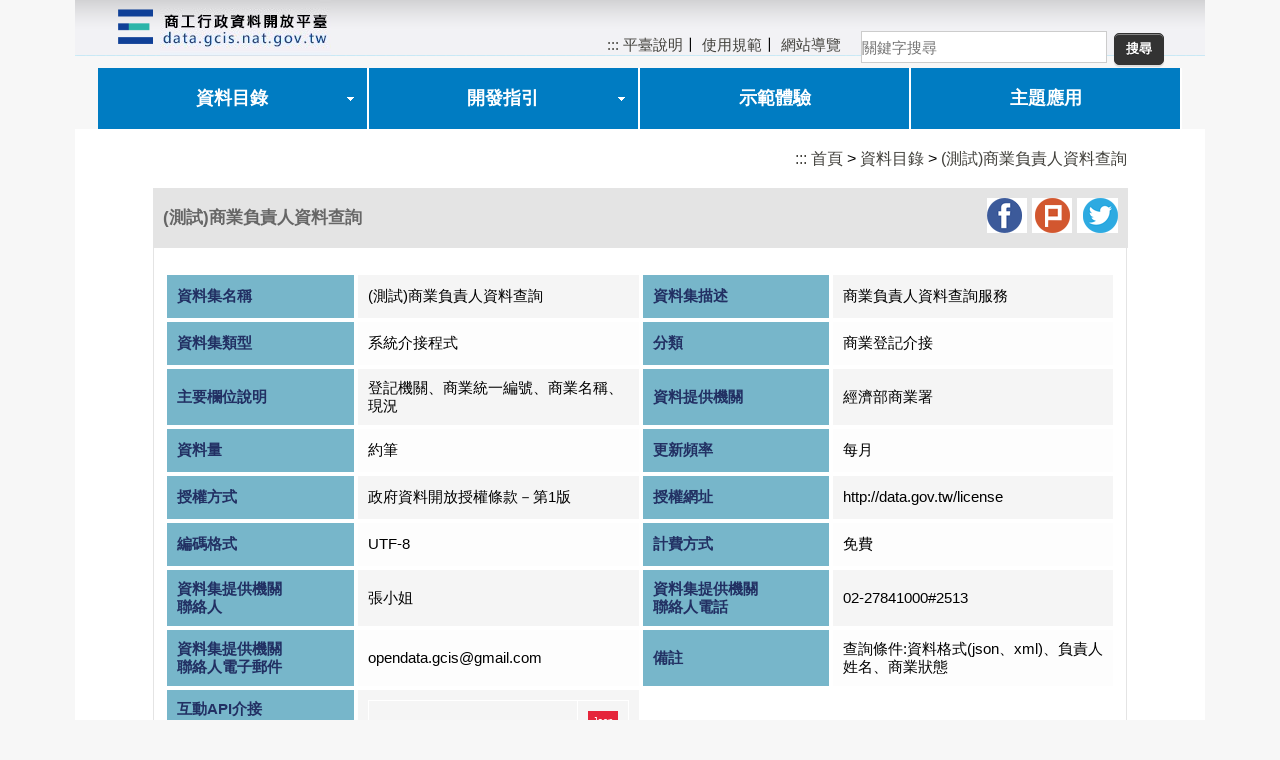

--- FILE ---
content_type: text/html;charset=UTF-8
request_url: https://data.gcis.nat.gov.tw/od/detail;jsessionid=79C60FD71D0CB5E195F72B23A1D18A52?oid=0A376929-74F3-41EE-AC50-B63136E96243
body_size: 21656
content:
<!DOCTYPE html >
<html lang="zh-tw">
<head>
<meta http-equiv="Content-Type" content="text/html; charset=UTF-8" />
<!-- jquery ui includes  -->
<script type="text/javascript" src="/resources/jqueryui/js/jquery-3.5.1.min.js;jsessionid=941F3E6062B1E77438A0E451652484C1"></script>
<script type="text/javascript" src="/resources/jqueryui/js/jquery-ui-1.12.1.min.js;jsessionid=941F3E6062B1E77438A0E451652484C1"></script>
<link type="text/css" rel="stylesheet" href="/resources/jqueryui/css/ui-lightness/jquery-ui-1.12.1.min.css;jsessionid=941F3E6062B1E77438A0E451652484C1" />
<script type="text/javascript" src="/resources/js/ajax.js;jsessionid=941F3E6062B1E77438A0E451652484C1"></script>
<!-- layout css includes -->
<link type="text/css" rel="stylesheet" href="/resources/layout/opd/css/component.css;jsessionid=941F3E6062B1E77438A0E451652484C1" />
<link type="text/css" rel="stylesheet" href="/resources/layout/opd/css/rwd-table.min.css;jsessionid=941F3E6062B1E77438A0E451652484C1" />
<link type="text/css" rel="stylesheet" href="/resources/layout/opd/css/style.css;jsessionid=941F3E6062B1E77438A0E451652484C1" />
<link type="text/css" rel="stylesheet" href="/resources/layout/opd/css/table.css;jsessionid=941F3E6062B1E77438A0E451652484C1" />
<!-- SpryAssets -->
<script type="text/javascript" src="/resources/layout/opd/SpryAssets/SpryMenuBar.js;jsessionid=941F3E6062B1E77438A0E451652484C1" ></script>
<link type="text/css" rel="stylesheet" href="/resources/layout/opd/SpryAssets/SpryMenuBarHorizontal.css;jsessionid=941F3E6062B1E77438A0E451652484C1" />
<!-- Paging -->
<script type="text/javascript" src="/resources/js/Paging.js;jsessionid=941F3E6062B1E77438A0E451652484C1"></script>
<script>
if( self == top ) {
document.documentElement.style.display = 'block' ; 
} else {
top.location = self.location ; 
}

$(document).ready(function() {
	eval("var status = ''");

	if(status != ""){
		alert(status);
	}
	
	var checkEnter ="";
	
	$(".search_data").click(function()
			{		
			checkEnter="queryT";
	});
	$("#imgNum").click(function()
			{		
			checkEnter="queryC";
	});
	$("#name").click(function()
			{		
			checkEnter="queryC";
	});
	
	$(document).keydown(function(e){
		
		  if (e.keyCode==13)
		  {
			  if(checkEnter=="queryT"){
			 	 $("#_m0").attr("value","query");	
				$("#queryTitle").attr("value",$("#title").val());
			  }else{
				  var condition = document.getElementsByName('group1');   	
					for(var i=0; i <condition.length;i++) {
						  if(condition[i].checked)  
						  {
							  $("#radioType").attr("value",condition[i].value);	
							  //alert($("#radioType").val());			  	  
							}
					}		
					var condition1 = document.getElementsByName('group0');  		
					 if(condition1[0].checked){
						 $("#cmpType").attr("value",condition1[0].value);		
					 }
					if(condition1[1].checked){
						$("#cmpType").attr("value",condition1[1].value);	
					}
					
					if($("#imgNum").val()==$("#verify").val() && $("#radioType").val()!=""&&$("#name").val().trim()!=""){
							$("._m2").attr("value","cmpQuery");	
							$("#queryKey").attr("value",$("#name").val());	
							$("#cmpForm").submit();
						}else{		
						alert("請輸入完整的資訊!");
						}
				  
			  }
		  
		}
	});
	//資料搜尋
	$("#query").click(function()
	{		
		$("#_m0").attr("value","query");		
		if($("#title").val()==""){			
		
		}else{			
			$("#queryTitle").attr("value",$("#title").val());	
		$("#queryTitleForm").submit();
		}
		
	});
	
	$(function() {
	    $( ".tabs" ).tabs();
	});

});
function changeCate(cate){
	$("#showType").attr("value", cate);	
	$("#form0").submit();		
};
function focusShowMenu(i){
	var id = $("#title").val();
	var re=/select|update|delete|truncate|join|union|exec|insert|drop|count|'|"|;|~|>|<|%/i;
	if(re.test(id)){
		alert("請勿輸入非法字元");
		$("#title").val("");
		$("#title").focus();
		return false;
	}
	
	if(i!=-1){
		$("#showul"+i).removeClass('MenuBarSubmenuVisible')
		$("#showul"+i).addClass('MenuBarSubmenuVisible')	
		if(i==2)
		{
			$("#showul5").removeClass('MenuBarSubmenuVisible');
		    $("#showul6").removeClass('MenuBarSubmenuVisible');
		    $("#showul4").removeClass('MenuBarSubmenuVisible');
			$("#showul3").removeClass('MenuBarSubmenuVisible');
			$("#showul1").removeClass('MenuBarSubmenuVisible');
			$("#showul1").addClass('MenuBarSubmenuVisible');//因為firefox的tab會因為Spry而除去#showul1
		}
		if(i==3)
		{
			$("#showul5").removeClass('MenuBarSubmenuVisible');
		    $("#showul6").removeClass('MenuBarSubmenuVisible');
		    $("#showul4").removeClass('MenuBarSubmenuVisible');
			$("#showul2").removeClass('MenuBarSubmenuVisible');
			$("#showul1").removeClass('MenuBarSubmenuVisible');
			$("#showul1").addClass('MenuBarSubmenuVisible');//因為firefox的tab會因為Spry而除去#showul1
		}
		if(i==1){
			$("#showul2").removeClass('MenuBarSubmenuVisible');
			$("#showul3").removeClass('MenuBarSubmenuVisible');
			$("#showul5").removeClass('MenuBarSubmenuVisible');
			$("#showul6").removeClass('MenuBarSubmenuVisible');
			$("#showul4").removeClass('MenuBarSubmenuVisible');
		}
		if(i==4){
			$("#showul2").removeClass('MenuBarSubmenuVisible');
			$("#showul3").removeClass('MenuBarSubmenuVisible');
			$("#showul5").removeClass('MenuBarSubmenuVisible');
			$("#showul6").removeClass('MenuBarSubmenuVisible');
			$("#showul1").removeClass('MenuBarSubmenuVisible');
		}
		
		if(i==5){
			$("#showul2").removeClass('MenuBarSubmenuVisible');
		    $("#showul6").removeClass('MenuBarSubmenuVisible');
			$("#showul3").removeClass('MenuBarSubmenuVisible');
			$("#showul1").removeClass('MenuBarSubmenuVisible');
			$("#showul4").removeClass('MenuBarSubmenuVisible');
			$("#showul4").addClass('MenuBarSubmenuVisible');//因為firefox的tab會因為Spry而除去#showul1
		}
		if(i==6){
			$("#showul2").removeClass('MenuBarSubmenuVisible');
		    $("#showul5").removeClass('MenuBarSubmenuVisible');
			$("#showul3").removeClass('MenuBarSubmenuVisible');
			$("#showul1").removeClass('MenuBarSubmenuVisible');
			$("#showul4").removeClass('MenuBarSubmenuVisible');
			$("#showul4").addClass('MenuBarSubmenuVisible');//因為firefox的tab會因為Spry而除去#showul1
		}
			
	}
	
	if(i==0){
		$("#showul1").removeClass('MenuBarSubmenuVisible');
		$("#showul2").removeClass('MenuBarSubmenuVisible');
		$("#showul3").removeClass('MenuBarSubmenuVisible');
		$("#showul4").removeClass('MenuBarSubmenuVisible');
		$("#showul5").removeClass('MenuBarSubmenuVisible');
		$("#showul6").removeClass('MenuBarSubmenuVisible');
	}
		
}

</script>
<!DOCTYPE html PUBLIC "-//W3C//DTD HTML 4.01 Transitional//EN" "http://www.w3.org/TR/html4/loose.dtd">
<title>商工行政資料開放平臺 -資料目錄-(測試)商業負責人資料查詢</title>
<!-- social network -->
<script>
	// Load the SDK asynchronously
	(function(d, s, id) {
		var js, fjs = d.getElementsByTagName(s)[0];
		if (d.getElementById(id)) {
			return;
		}
		js = d.createElement(s);
		js.id = id;
		js.src = "//connect.facebook.net/en_US/all.js";
		fjs.parentNode.insertBefore(js, fjs);
	}(document, 'script', 'facebook-jssdk'));
</script>
<script type="text/javascript">

$(document).ready(function() {

	

	$("#more").click(function(){
		var show = $(".moreShow");
	    if (!show.length) {
	    	show.style.display = "none";
	    } else {
			for (var i=0;i<show.length;i++) {
				show[i].style.display = "";
			}
	    }	
		document.getElementById('moreBtn').style.display="none";
	});

	$('#copyWord').click(function(){
		 selectDomElm(this);
	});
});


function showDialog(url){
	 $( "#dialog-confirm" ).dialog({
		 resizable:false,
	      height: "auto",
	      width: 550,
	      modal: true,
	      buttons: {
	        "下載檔案": function() {
	        	window.open(url);
	        },
	        "關閉": function() {
	          $( this ).dialog( "close" );
	        }
	      }
	    });
}



//網站推播
function twitter_click() {
    window.open('http://www.twitter.com/share?url='+encodeURIComponent(location.href+'&text=商工行政資料開放平臺'),'twitsharer','toolbar=0,status=0,width=626,height=436');
    return false;    
} 
function plurk_click() {
	window.open('http://www.plurk.com/?qualifier=shares&status='.concat(encodeURIComponent(location.href)).concat(' ').concat('&#40;').concat(encodeURIComponent(document.title)).concat('&#41;'),'prsharer','toolbar=0,status=0,width=626,height=436');
    return false;    
} 
function facebook_click() {
    window.open('https://www.facebook.com/sharer.php?u='+encodeURIComponent(location.href+'&name=商工行政資料開放平臺'),'fbsharer','toolbar=0,status=0,width=626,height=436');
    return false;    
} 
</script></head>

<body >
<form id="form0" action="/od/datacategory;jsessionid=941F3E6062B1E77438A0E451652484C1" method="POST"><input type="hidden" name="currentPage" value="1" />
	<input type="hidden" name="showType" value="" id="showType" />
</form><div class="container">
<a href="#content" id="gotocenter" title="跳到主要內容區塊" tabindex="1" class="sr-only sr-only-focusable">跳到主要內容區塊</a>
		<div class="header">
			<h1>
			<a href="/" class = "alogo">
				<div style="position: absolute;" class="logo">
					<img src="/resources/layout/opd/images/logo.png" height="54" alt="商工行政資料開放平臺 logo" style="float: left;"/>
					<img
						src="/resources/layout/opd/images/logo_main.png" alt="商工行政資料開放平臺 data.gcis.nat.gov.tw"
						width="171" height="56" id="Insert_logo" title="首頁"/>
				</div>
			</a>
			</h1>
			<div class="topmenu">
				<div class="t_m">
					<a href="#U" id="U" accesskey="U" title="上方主選單連結區">:::</a>
					<a href="/main/aboutUs">平臺說明</a>〡
					<a href="/main/terms">使用規範</a>〡 
					<a href="/main/siteMap">網站導覽</a>
				</div>
				<!--搜尋box-->
				<noscript><div>『您的瀏覽器不支援JavaScript功能，搜尋的功能和主選單可能會影響，若網頁功能無法正常使用時，請開啟瀏覽器JavaScript狀態』</div></noscript>
				<form id="queryTitleForm" action="/od/search;jsessionid=941F3E6062B1E77438A0E451652484C1" method="POST"><input type="hidden" id="_m0" name="_m0" value="" />
					<input type="hidden" id="queryTitle" name="queryTitle" value="" />
					<div class="search">
						<label for="title" style="display:none;">關鍵字搜尋</label>
						<input class="search_data" type="text" tabindex="0" size="26" accesskey="S"
							maxlength="50" id="title" name="path" placeholder="關鍵字搜尋" />
						<label for="query" style="display:none;">送出文章關鍵字查詢</label>
						<input type="button" id="query" value="搜尋" onfocus="focusShowMenu(0)"/>
					</div>
				</form></div>

			<!-- end .header -->
		</div>

		<div class="menu">


			<ul id="MenuBar1" class="MenuBarHorizontal">
				<li><a class="MenuBarItemSubmenu knn" href="#" id="openul1" onfocus="focusShowMenu(1)" >資料目錄 </a>
					<ul id="showul1">
						<li><a class="MenuBarItemSubmenu" href="#" id="openul2" onfocus="focusShowMenu(2)" >公司登記</a>
							<ul id="showul2" >
							    <li><a href="#" onclick="changeCate('公司登記介接');return false;"  onfocus="focusShowMenu(2)">公司登記介接</a></li>
								<li><a href="#" onclick="changeCate('公司登記資料');return false;" onfocus="focusShowMenu(2)">公司登記資料</a></li>
							 </ul>
							</li>
						<li><a class="MenuBarItemSubmenu" href="#" id="openul3" onfocus="focusShowMenu(3)">商業登記</a>
							<ul id="showul3">
							    <li><a href="#" onclick="changeCate('商業登記介接');return false;"onfocus="focusShowMenu(3)">商業登記介接</a></li>
								<li><a href="#" onclick="changeCate('商業登記資料');return false;"onfocus="focusShowMenu(3)">商業登記資料</a></li></ul>
							</li>
						<li><a href="/od/cmpco" onfocus="focusShowMenu(1)">公私協力</a></li>
						<li><a href="#" onclick="changeCate('全部');return false;" onfocus="focusShowMenu(1)">全部資料</a></li>
						<li><a href="/od/datacode" onfocus="focusShowMenu(1)">商工領域資料代碼</a></li>
					</ul></li>
				<!--  <li><a class="knn" href="/od/rule" onfocus="focusShowMenu(0)">開發指引 </a></li>
				-->
				<li><a class="MenuBarItemSubmenu knn" href="#" id="openul4" onfocus="focusShowMenu(4)">開發指引 </a>
				    <ul  id="showul4">
				       <li style="width:16em"><a href="/od/rule"  onfocus="focusShowMenu(4)" >商工行政資料開放平臺開發指引</a></li>
				       <li style="width:16em"><a class="MenuBarItemSubmenu" href="#" id="openul5" onfocus="focusShowMenu(5)">一站式API開發指引</a>
							<ul id="showul5">
								<li style="width:10em"><a href="https://onestop.nat.gov.tw/noss/acct-api/apply-info/main.do" target="_blank" onfocus="focusShowMenu(5)">API申請流程指南</a></li>
								<li style="width:10em"><a href="https://onestop.nat.gov.tw/noss/acct-api/spec-ui/cms-api-swagger-ui.html" target="_blank" onfocus="focusShowMenu(5)">API技術文件</a></li>
							</ul>
					   </li>
				    </ul>
				</li>
				 
				<li><a class="knn" href="/od/demo">示範體驗 </a></li>
				<li><a class="knn" href="/ns/app">主題應用 </a></li>
			</ul>


		</div>
  <!-- 主要內容  -->
      <form id="form1" action="/od/detail;jsessionid=941F3E6062B1E77438A0E451652484C1?oid=0A376929-74F3-41EE-AC50-B63136E96243" method="POST"><input type="hidden" class="_m" name="_m" value="" />

	<!--  -->
	<div class="content"  id = "content" >
		<div class="ba">
		<a href="#C" id="C" accesskey="C" title="主要內容區塊">:::</a>
			<a href="/">首頁</a> > <a
				href="/od/datacategory">資料目錄</a> >
			<a href="#">(測試)商業負責人資料查詢</a>
		</div>
		<div class="block_02">
			<div class="panel_01">
				<div class="panel panel-default">
					<div class="panel-heading" style="width: 98%; float: left; vertical-align: middle">
						<div style="display: inline-block; padding: 10px 0">(測試)商業負責人資料查詢</div>
						<div style="float: right">
							<a href="#" onclick="facebook_click()" class="alogo"><img
								src='/resources/layout/opd/images/icon_fb.png;jsessionid=941F3E6062B1E77438A0E451652484C1' id="img-shareicons" class="logo"
								title="分享到臉書(facebook)" alt="分享到臉書(facebook)" ></a>
							<a href="#" onclick="plurk_click()" class="alogo"><img
								src='/resources/layout/opd/images/icon_plurk.png;jsessionid=941F3E6062B1E77438A0E451652484C1' id="img-shareicons" class="logo"
								title="分享到噗浪(plurk)" alt="分享到噗浪(plurk)"></a>
							<a href="#" onclick="twitter_click()" class="alogo"><img
								src='/resources/layout/opd/images/icon_twitter.png;jsessionid=941F3E6062B1E77438A0E451652484C1' id="img-shareicons" class="logo"
								title="分享到推特(twitter)" alt="分享到推特(twitter)"></a>
						</div>
					</div>
					<div class="panel-body">
						<table class="customTable">
							<tr>
								<td>
								<noscript>
								<div>『您的瀏覽器不支援JavaScript功能，導致無法使用推廣功能，請開啟瀏覽器JavaScript狀態』</div>
								</noscript>
								</td>
								</tr>
						</table>
						<br>
						<table class="itable">
							<tr>
								<th width="20%" id="name">資料集名稱</th>
								<td width="30%" headers="name">(測試)商業負責人資料查詢</td>
								<th width="20%" id="des">資料集描述</th>
								<td width="30%" headers="des">商業負責人資料查詢服務</td>
							</tr>
							<tr>
								<th id="dataType">資料集類型</th>
								<td headers="dataType">系統介接程式</td>
								<th id="category">分類</th>
								<td headers="category">商業登記介接</td>
							</tr>
							<tr>
								<th id="fileDes">主要欄位說明</th>
								<td headers="fileDes">登記機關、商業統一編號、商業名稱、現況</td>
								<th id="unit">資料提供機關</th>
								<td headers="unit">經濟部商業署</td>
							</tr>
							<tr>
								<th id="dataCnt">資料量</th>
								<td headers="dataCnt">約筆</td>
								<th id="updateFreq">更新頻率</th>
								<td headers="updateFreq">每月</td>
							</tr>
							<tr>
								<th id="authorize">授權方式</th>
								<td headers="authorize">政府資料開放授權條款－第1版</td>
								<th id="authUrl">授權網址</th>
								<td headers="authUrl">http://data.gov.tw/license</td>
							</tr>
							<tr>
								<th id="encode">編碼格式</th>
								<td headers="encode">UTF-8</td>
								<th id="charge">計費方式</th>
								<td headers="charge">免費</td>
							</tr>
							<tr>
								<th id="contactName">資料集提供機關<br>聯絡人</th>
								<td headers="contactName">張小姐</td>
								<th id="contactTel">資料集提供機關<br>聯絡人電話</th>
								<td headers="contactTel">02-27841000#2513</td>
							</tr>
							<tr>
								<th id="contactEmail">資料集提供機關<br>聯絡人電子郵件</th>
								<td headers="contactEmail">opendata.gcis@gmail.com</td>
								<th id="note">備註</th>
								<td headers="note">查詢條件:資料格式(json、xml)、負責人姓名、商業狀態</td>
							</tr>
							<!-- 判斷是有結構性資料 -->
								<tr>
										<th width="15%" valign="top" id="conAPI">互動API介接</th>
										<td>

											<table class="customTable">
												<tr>
															<td>商業負責人資料查詢</td>
															<td width="15%">
																<div><a class="json"
																		href="/od/rule;jsessionid=941F3E6062B1E77438A0E451652484C1#35BCAB6C-9876-4356-B674-538E4F1DED5E"
																		target="_new"title="點擊新開視窗導向開發指引相關API">Json</a></div>&nbsp;&nbsp;
																<div><a class="xml"
																		href="/od/rule;jsessionid=941F3E6062B1E77438A0E451652484C1#35BCAB6C-9876-4356-B674-538E4F1DED5E"
																		target="_new"title="點擊新開視窗導向開發指引相關API">XML</a></div>&nbsp;&nbsp;
																</td>
														</tr>
													</table>
										</td>
									</tr>
								<tr>
								<td colspan="4" align="center">
									<a href="/od/datacategory">返回 </a>
								</td>
							</tr>
						</table>
					</div>
				</div>
			</div>
		</div>


	</div>
	<!--  -->
	<!--內頁 - 右邊區塊-->

</form><div id="dialog-confirm" title="原始檔案下載" style="display:none" class="panel-body">
	<div align="left" class="querydetail1">
	依據「政府資料開放授權條款－第1版」第三條、課予義務第2款規範，<br>
	使用者利用依本條款提供之開放資料，及後續之衍生物，<br>
	應以符合附件所示「顯名聲明」要求之方式，明確標示原資料提供機關之相關聲明；<br>
	未盡顯名標示義務者，視為自始未取得開放資料之授權。<br>
	本開放資料集之「顯名聲明」如下:<br>
	</div>
	<br>
  	<span id="copyWord"><span class="downloadFile" >提供機關／經濟部商業發展署 [(測試)商業負責人資料查詢</span>
	 	<br>
	 	<span class="querydetail2">
			此開放資料依政府資料開放授權條款 (Open Government Data License) 進行公眾釋出，<br>
			使用者於遵守本條款各項規定之前提下，得利用之。<br>
			政府資料開放授權條款：http://data.gov.tw/?q=principle
		</span>
	</span>
</div>
<div class="footer" id="footer">
			<table width="96%" border="0">
				<tr>
					<td><img src="/resources/layout/opd/images/logo.png" alt = "" width="50" height="50"/></td>
					<td align="left"><p>
					
							中華民國經濟部(地址:100210臺北市中正區福州街15號)<br/> 聯絡信箱：<a
								href="mailto:opendata.gcis@gmail.com">opendata.gcis@gmail.com</a><br/>
									聯絡電話：(02)2784-1000#2561<br/>版權所有 © 2005-2026</p></td>
					<td align="left"><p>
							主辦單位：經濟部商業發展署&nbsp;|&nbsp;<a href="http://gcis.nat.gov.tw/mainNew/">全國商工行政服務入口網</a><br/>
							 執行單位：宏碁資訊服務股份有限公司&nbsp;<br/> 網站支援Edge(含相容IE 模式)、Firefox、Safari及Chrome，<br/>
									最佳瀏覽解析度為1024 ×768<br/>
									 <a href="/main/security">網站安全政策</a>
									| <a href="/main/privacy">隱私權政策</a>
									| <a href="/main/govannounce">政府網站資料開放宣告</a>
						</p></td>
					<td align="left">
						<a href="https://accessibility.moda.gov.tw/Applications/Detail?category=20240418103423" title="無障礙網站" class="alogo">
					    <img src="/resources/layout/opd/images/AA2_1.png" border="0" width="88" height="31" alt="通過AA檢測等級無障礙網頁檢測" class="logo"/>
					    </a>
					</td>
				</tr>
			</table>
			<!-- end .footer -->
		</div>
		<!-- end .container -->
	</div>
<script type="text/javascript">
var MenuBar1 = new Spry.Widget.MenuBar("MenuBar1", {imgDown:"/resources/layout/opd/SpryAssets/SpryMenuBarDownHover.gif", imgRight:"/resources/layout/opd/SpryAssets/SpryMenuBarRightHover.gif"});
</script>
</body>
</html>
